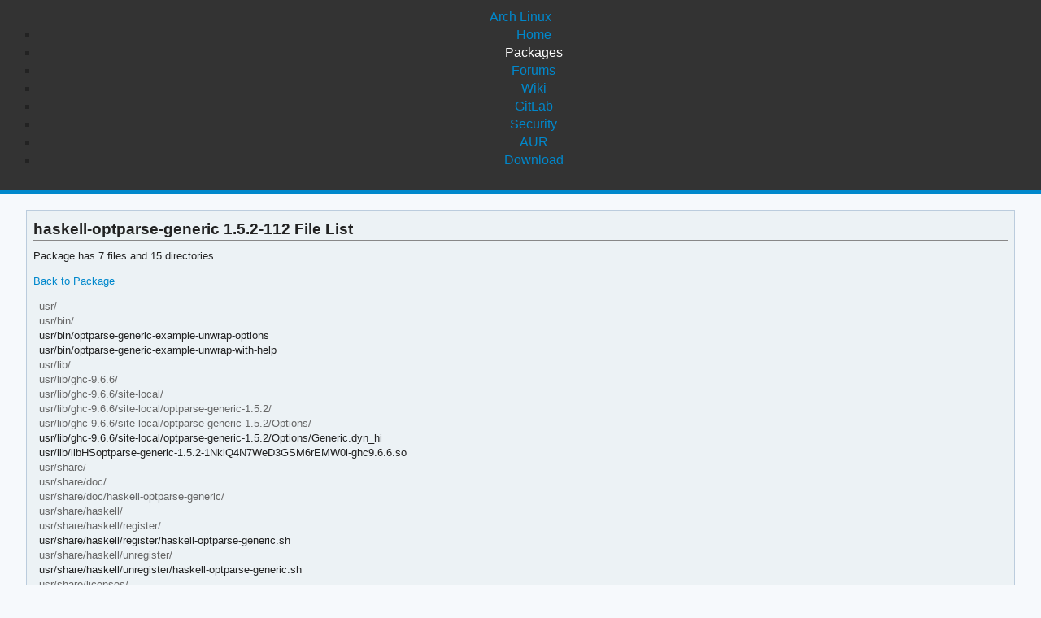

--- FILE ---
content_type: text/html; charset=utf-8
request_url: https://archlinux.org/packages/extra/x86_64/haskell-optparse-generic/files/
body_size: 1250
content:
<!DOCTYPE html>

<html lang="en">
<head>
    <meta charset="utf-8" />
    <meta name="theme-color" content="#08C" />
    <title>Arch Linux - haskell-optparse-generic 1.5.2-112 (x86_64) - File List</title>
    <link rel="stylesheet" type="text/css" href="/static/archlinux_common_style/navbar.css">
    <link rel="stylesheet" type="text/css" href="/static/archweb.css" media="screen" />
    <link rel="icon" type="image/png" href="/static/archlinux_common_style/favicon.png" />
    <link rel="shortcut icon" type="image/png" href="/static/archlinux_common_style/favicon.png" />
    <link rel="apple-touch-icon" href="/static/archlinux_common_style/apple-touch-icon-57x57.png" />
    <link rel="apple-touch-icon" sizes="72x72" href="/static/archlinux_common_style/apple-touch-icon-72x72.png" />
    <link rel="apple-touch-icon" sizes="114x114" href="/static/archlinux_common_style/apple-touch-icon-114x114.png" />
    <link rel="apple-touch-icon" sizes="144x144" href="/static/archlinux_common_style/apple-touch-icon-144x144.png" />
    <link rel="search" type="application/opensearchdescription+xml" href="/opensearch/packages/" title="Arch Linux Packages" />
    
</head>
<body class="">
    <header class="anb-packages">
        <div id="archnavbar">
	<div id="logo"><a href="/" title="Return to the main page">Arch Linux</a></div>
	<div id="archnavbarmenu">
		<ul id="archnavbarlist">
			<li id="anb-home"><a href="/" title="Arch news, packages, projects and more">Home</a></li>
			<li id="anb-packages"><a href="/packages/" title="Arch Package Database">Packages</a></li>
			<li id="anb-forums"><a href="https://bbs.archlinux.org/" title="Community forums">Forums</a></li>
			<li id="anb-wiki"><a href="https://wiki.archlinux.org/" title="Community documentation">Wiki</a></li>
			<li id="anb-gitlab"><a href="https://gitlab.archlinux.org/archlinux" title="GitLab">GitLab</a></li>
			<li id="anb-security"><a href="https://security.archlinux.org/" title="Arch Linux Security Tracker">Security</a></li>
			<li id="anb-aur"><a href="https://aur.archlinux.org/" title="Arch Linux User Repository">AUR</a></li>
			<li id="anb-download"><a href="/download/" title="Get Arch Linux">Download</a></li>
		</ul>
	</div>
</div>

    </header>
    <div id="content">
        <div id="archdev-navbar">
            
        </div>
        
        
<div id="pkgdetails" class="box">

    <h2>haskell-optparse-generic 1.5.2-112 File List</h2>
    <p>Package has 7 files and 15 directories.</p>
    <p><a href="/packages/extra/x86_64/haskell-optparse-generic/">Back to Package</a></p>
    <div id="metadata"><div id="pkgfilelist">
        


<ul>

<li class="d">usr/</li>
<li class="d">usr/bin/</li>
<li class="f">usr/bin/optparse-generic-example-unwrap-options</li>
<li class="f">usr/bin/optparse-generic-example-unwrap-with-help</li>
<li class="d">usr/lib/</li>
<li class="d">usr/lib/ghc-9.6.6/</li>
<li class="d">usr/lib/ghc-9.6.6/site-local/</li>
<li class="d">usr/lib/ghc-9.6.6/site-local/optparse-generic-1.5.2/</li>
<li class="d">usr/lib/ghc-9.6.6/site-local/optparse-generic-1.5.2/Options/</li>
<li class="f">usr/lib/ghc-9.6.6/site-local/optparse-generic-1.5.2/Options/Generic.dyn_hi</li>
<li class="f">usr/lib/libHSoptparse-generic-1.5.2-1NklQ4N7WeD3GSM6rEMW0i-ghc9.6.6.so</li>
<li class="d">usr/share/</li>
<li class="d">usr/share/doc/</li>
<li class="d">usr/share/doc/haskell-optparse-generic/</li>
<li class="d">usr/share/haskell/</li>
<li class="d">usr/share/haskell/register/</li>
<li class="f">usr/share/haskell/register/haskell-optparse-generic.sh</li>
<li class="d">usr/share/haskell/unregister/</li>
<li class="f">usr/share/haskell/unregister/haskell-optparse-generic.sh</li>
<li class="d">usr/share/licenses/</li>
<li class="d">usr/share/licenses/haskell-optparse-generic/</li>
<li class="f">usr/share/licenses/haskell-optparse-generic/LICENSE</li>
</ul>



    </div></div>

</div>

        <div id="footer">
            <p>Copyright © 2002-2026 <a href="mailto:jvinet@zeroflux.org"
                title="Contact Judd Vinet">Judd Vinet</a>, <a href="mailto:aaron@archlinux.org"
                title="Contact Aaron Griffin">Aaron Griffin</a> and
                <a href="mailto:anthraxx@archlinux.org" title="Contact Levente Polyák">Levente Polyák</a>.</p>

            <p>The Arch Linux name and logo are recognized
            <a href="https://terms.archlinux.org/docs/trademark-policy/"
                title="Arch Linux Trademark Policy">trademarks</a>. Some rights reserved.</p>

            <p>The registered trademark Linux® is used pursuant to a sublicense from LMI,
            the exclusive licensee of Linus Torvalds, owner of the mark on a world-wide basis.</p>
        </div>
    </div>
    <script type="application/ld+json">
    {
       "@context": "http://schema.org",
       "@type": "WebSite",
       "url": "/",
       "potentialAction": {
         "@type": "SearchAction",
         "target": "/packages/?q={search_term}",
         "query-input": "required name=search_term"
       }
    }
    </script>
    
</body>
</html>
